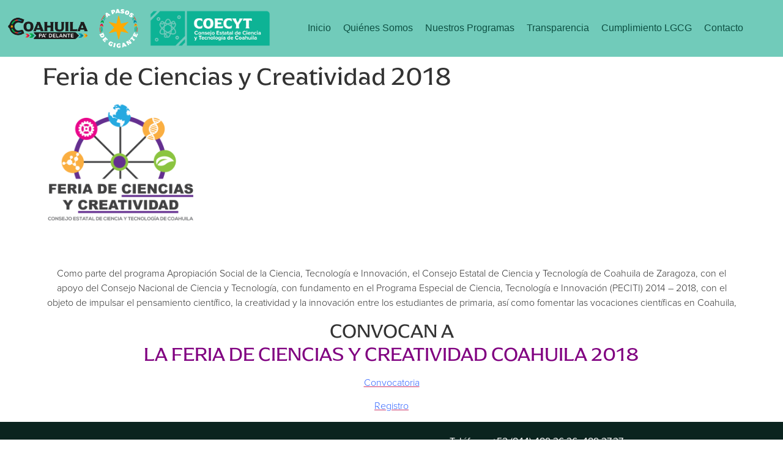

--- FILE ---
content_type: text/html; charset=UTF-8
request_url: https://coecytcoahuila.gob.mx/feria-ciencias-creatividad-2018/
body_size: 10250
content:
<!doctype html>
<html lang="es">
<head>
	<meta charset="UTF-8">
	<meta name="viewport" content="width=device-width, initial-scale=1">
	<link rel="profile" href="https://gmpg.org/xfn/11">
	<title>Feria de Ciencias y Creatividad 2018 &#8211; Consejo Estatal de Ciencia y Tecnología</title>
<meta name='robots' content='max-image-preview:large' />
	<style>img:is([sizes="auto" i], [sizes^="auto," i]) { contain-intrinsic-size: 3000px 1500px }</style>
	<link rel="alternate" type="application/rss+xml" title="Consejo Estatal de Ciencia y Tecnología &raquo; Feed" href="https://coecytcoahuila.gob.mx/feed/" />
<link rel="alternate" type="application/rss+xml" title="Consejo Estatal de Ciencia y Tecnología &raquo; Feed de los comentarios" href="https://coecytcoahuila.gob.mx/comments/feed/" />
<script>
window._wpemojiSettings = {"baseUrl":"https:\/\/s.w.org\/images\/core\/emoji\/16.0.1\/72x72\/","ext":".png","svgUrl":"https:\/\/s.w.org\/images\/core\/emoji\/16.0.1\/svg\/","svgExt":".svg","source":{"concatemoji":"https:\/\/coecytcoahuila.gob.mx\/wp-includes\/js\/wp-emoji-release.min.js?ver=6.8.3"}};
/*! This file is auto-generated */
!function(s,n){var o,i,e;function c(e){try{var t={supportTests:e,timestamp:(new Date).valueOf()};sessionStorage.setItem(o,JSON.stringify(t))}catch(e){}}function p(e,t,n){e.clearRect(0,0,e.canvas.width,e.canvas.height),e.fillText(t,0,0);var t=new Uint32Array(e.getImageData(0,0,e.canvas.width,e.canvas.height).data),a=(e.clearRect(0,0,e.canvas.width,e.canvas.height),e.fillText(n,0,0),new Uint32Array(e.getImageData(0,0,e.canvas.width,e.canvas.height).data));return t.every(function(e,t){return e===a[t]})}function u(e,t){e.clearRect(0,0,e.canvas.width,e.canvas.height),e.fillText(t,0,0);for(var n=e.getImageData(16,16,1,1),a=0;a<n.data.length;a++)if(0!==n.data[a])return!1;return!0}function f(e,t,n,a){switch(t){case"flag":return n(e,"\ud83c\udff3\ufe0f\u200d\u26a7\ufe0f","\ud83c\udff3\ufe0f\u200b\u26a7\ufe0f")?!1:!n(e,"\ud83c\udde8\ud83c\uddf6","\ud83c\udde8\u200b\ud83c\uddf6")&&!n(e,"\ud83c\udff4\udb40\udc67\udb40\udc62\udb40\udc65\udb40\udc6e\udb40\udc67\udb40\udc7f","\ud83c\udff4\u200b\udb40\udc67\u200b\udb40\udc62\u200b\udb40\udc65\u200b\udb40\udc6e\u200b\udb40\udc67\u200b\udb40\udc7f");case"emoji":return!a(e,"\ud83e\udedf")}return!1}function g(e,t,n,a){var r="undefined"!=typeof WorkerGlobalScope&&self instanceof WorkerGlobalScope?new OffscreenCanvas(300,150):s.createElement("canvas"),o=r.getContext("2d",{willReadFrequently:!0}),i=(o.textBaseline="top",o.font="600 32px Arial",{});return e.forEach(function(e){i[e]=t(o,e,n,a)}),i}function t(e){var t=s.createElement("script");t.src=e,t.defer=!0,s.head.appendChild(t)}"undefined"!=typeof Promise&&(o="wpEmojiSettingsSupports",i=["flag","emoji"],n.supports={everything:!0,everythingExceptFlag:!0},e=new Promise(function(e){s.addEventListener("DOMContentLoaded",e,{once:!0})}),new Promise(function(t){var n=function(){try{var e=JSON.parse(sessionStorage.getItem(o));if("object"==typeof e&&"number"==typeof e.timestamp&&(new Date).valueOf()<e.timestamp+604800&&"object"==typeof e.supportTests)return e.supportTests}catch(e){}return null}();if(!n){if("undefined"!=typeof Worker&&"undefined"!=typeof OffscreenCanvas&&"undefined"!=typeof URL&&URL.createObjectURL&&"undefined"!=typeof Blob)try{var e="postMessage("+g.toString()+"("+[JSON.stringify(i),f.toString(),p.toString(),u.toString()].join(",")+"));",a=new Blob([e],{type:"text/javascript"}),r=new Worker(URL.createObjectURL(a),{name:"wpTestEmojiSupports"});return void(r.onmessage=function(e){c(n=e.data),r.terminate(),t(n)})}catch(e){}c(n=g(i,f,p,u))}t(n)}).then(function(e){for(var t in e)n.supports[t]=e[t],n.supports.everything=n.supports.everything&&n.supports[t],"flag"!==t&&(n.supports.everythingExceptFlag=n.supports.everythingExceptFlag&&n.supports[t]);n.supports.everythingExceptFlag=n.supports.everythingExceptFlag&&!n.supports.flag,n.DOMReady=!1,n.readyCallback=function(){n.DOMReady=!0}}).then(function(){return e}).then(function(){var e;n.supports.everything||(n.readyCallback(),(e=n.source||{}).concatemoji?t(e.concatemoji):e.wpemoji&&e.twemoji&&(t(e.twemoji),t(e.wpemoji)))}))}((window,document),window._wpemojiSettings);
</script>
<link rel="stylesheet" type="text/css" href="https://use.typekit.net/eoj6kup.css"><style id='wp-emoji-styles-inline-css'>

	img.wp-smiley, img.emoji {
		display: inline !important;
		border: none !important;
		box-shadow: none !important;
		height: 1em !important;
		width: 1em !important;
		margin: 0 0.07em !important;
		vertical-align: -0.1em !important;
		background: none !important;
		padding: 0 !important;
	}
</style>
<link rel='stylesheet' id='wp-block-library-css' href='https://coecytcoahuila.gob.mx/wp-includes/css/dist/block-library/style.min.css?ver=6.8.3' media='all' />
<style id='global-styles-inline-css'>
:root{--wp--preset--aspect-ratio--square: 1;--wp--preset--aspect-ratio--4-3: 4/3;--wp--preset--aspect-ratio--3-4: 3/4;--wp--preset--aspect-ratio--3-2: 3/2;--wp--preset--aspect-ratio--2-3: 2/3;--wp--preset--aspect-ratio--16-9: 16/9;--wp--preset--aspect-ratio--9-16: 9/16;--wp--preset--color--black: #000000;--wp--preset--color--cyan-bluish-gray: #abb8c3;--wp--preset--color--white: #ffffff;--wp--preset--color--pale-pink: #f78da7;--wp--preset--color--vivid-red: #cf2e2e;--wp--preset--color--luminous-vivid-orange: #ff6900;--wp--preset--color--luminous-vivid-amber: #fcb900;--wp--preset--color--light-green-cyan: #7bdcb5;--wp--preset--color--vivid-green-cyan: #00d084;--wp--preset--color--pale-cyan-blue: #8ed1fc;--wp--preset--color--vivid-cyan-blue: #0693e3;--wp--preset--color--vivid-purple: #9b51e0;--wp--preset--gradient--vivid-cyan-blue-to-vivid-purple: linear-gradient(135deg,rgba(6,147,227,1) 0%,rgb(155,81,224) 100%);--wp--preset--gradient--light-green-cyan-to-vivid-green-cyan: linear-gradient(135deg,rgb(122,220,180) 0%,rgb(0,208,130) 100%);--wp--preset--gradient--luminous-vivid-amber-to-luminous-vivid-orange: linear-gradient(135deg,rgba(252,185,0,1) 0%,rgba(255,105,0,1) 100%);--wp--preset--gradient--luminous-vivid-orange-to-vivid-red: linear-gradient(135deg,rgba(255,105,0,1) 0%,rgb(207,46,46) 100%);--wp--preset--gradient--very-light-gray-to-cyan-bluish-gray: linear-gradient(135deg,rgb(238,238,238) 0%,rgb(169,184,195) 100%);--wp--preset--gradient--cool-to-warm-spectrum: linear-gradient(135deg,rgb(74,234,220) 0%,rgb(151,120,209) 20%,rgb(207,42,186) 40%,rgb(238,44,130) 60%,rgb(251,105,98) 80%,rgb(254,248,76) 100%);--wp--preset--gradient--blush-light-purple: linear-gradient(135deg,rgb(255,206,236) 0%,rgb(152,150,240) 100%);--wp--preset--gradient--blush-bordeaux: linear-gradient(135deg,rgb(254,205,165) 0%,rgb(254,45,45) 50%,rgb(107,0,62) 100%);--wp--preset--gradient--luminous-dusk: linear-gradient(135deg,rgb(255,203,112) 0%,rgb(199,81,192) 50%,rgb(65,88,208) 100%);--wp--preset--gradient--pale-ocean: linear-gradient(135deg,rgb(255,245,203) 0%,rgb(182,227,212) 50%,rgb(51,167,181) 100%);--wp--preset--gradient--electric-grass: linear-gradient(135deg,rgb(202,248,128) 0%,rgb(113,206,126) 100%);--wp--preset--gradient--midnight: linear-gradient(135deg,rgb(2,3,129) 0%,rgb(40,116,252) 100%);--wp--preset--font-size--small: 13px;--wp--preset--font-size--medium: 20px;--wp--preset--font-size--large: 36px;--wp--preset--font-size--x-large: 42px;--wp--preset--spacing--20: 0.44rem;--wp--preset--spacing--30: 0.67rem;--wp--preset--spacing--40: 1rem;--wp--preset--spacing--50: 1.5rem;--wp--preset--spacing--60: 2.25rem;--wp--preset--spacing--70: 3.38rem;--wp--preset--spacing--80: 5.06rem;--wp--preset--shadow--natural: 6px 6px 9px rgba(0, 0, 0, 0.2);--wp--preset--shadow--deep: 12px 12px 50px rgba(0, 0, 0, 0.4);--wp--preset--shadow--sharp: 6px 6px 0px rgba(0, 0, 0, 0.2);--wp--preset--shadow--outlined: 6px 6px 0px -3px rgba(255, 255, 255, 1), 6px 6px rgba(0, 0, 0, 1);--wp--preset--shadow--crisp: 6px 6px 0px rgba(0, 0, 0, 1);}:root { --wp--style--global--content-size: 800px;--wp--style--global--wide-size: 1200px; }:where(body) { margin: 0; }.wp-site-blocks > .alignleft { float: left; margin-right: 2em; }.wp-site-blocks > .alignright { float: right; margin-left: 2em; }.wp-site-blocks > .aligncenter { justify-content: center; margin-left: auto; margin-right: auto; }:where(.wp-site-blocks) > * { margin-block-start: 24px; margin-block-end: 0; }:where(.wp-site-blocks) > :first-child { margin-block-start: 0; }:where(.wp-site-blocks) > :last-child { margin-block-end: 0; }:root { --wp--style--block-gap: 24px; }:root :where(.is-layout-flow) > :first-child{margin-block-start: 0;}:root :where(.is-layout-flow) > :last-child{margin-block-end: 0;}:root :where(.is-layout-flow) > *{margin-block-start: 24px;margin-block-end: 0;}:root :where(.is-layout-constrained) > :first-child{margin-block-start: 0;}:root :where(.is-layout-constrained) > :last-child{margin-block-end: 0;}:root :where(.is-layout-constrained) > *{margin-block-start: 24px;margin-block-end: 0;}:root :where(.is-layout-flex){gap: 24px;}:root :where(.is-layout-grid){gap: 24px;}.is-layout-flow > .alignleft{float: left;margin-inline-start: 0;margin-inline-end: 2em;}.is-layout-flow > .alignright{float: right;margin-inline-start: 2em;margin-inline-end: 0;}.is-layout-flow > .aligncenter{margin-left: auto !important;margin-right: auto !important;}.is-layout-constrained > .alignleft{float: left;margin-inline-start: 0;margin-inline-end: 2em;}.is-layout-constrained > .alignright{float: right;margin-inline-start: 2em;margin-inline-end: 0;}.is-layout-constrained > .aligncenter{margin-left: auto !important;margin-right: auto !important;}.is-layout-constrained > :where(:not(.alignleft):not(.alignright):not(.alignfull)){max-width: var(--wp--style--global--content-size);margin-left: auto !important;margin-right: auto !important;}.is-layout-constrained > .alignwide{max-width: var(--wp--style--global--wide-size);}body .is-layout-flex{display: flex;}.is-layout-flex{flex-wrap: wrap;align-items: center;}.is-layout-flex > :is(*, div){margin: 0;}body .is-layout-grid{display: grid;}.is-layout-grid > :is(*, div){margin: 0;}body{padding-top: 0px;padding-right: 0px;padding-bottom: 0px;padding-left: 0px;}a:where(:not(.wp-element-button)){text-decoration: underline;}:root :where(.wp-element-button, .wp-block-button__link){background-color: #32373c;border-width: 0;color: #fff;font-family: inherit;font-size: inherit;line-height: inherit;padding: calc(0.667em + 2px) calc(1.333em + 2px);text-decoration: none;}.has-black-color{color: var(--wp--preset--color--black) !important;}.has-cyan-bluish-gray-color{color: var(--wp--preset--color--cyan-bluish-gray) !important;}.has-white-color{color: var(--wp--preset--color--white) !important;}.has-pale-pink-color{color: var(--wp--preset--color--pale-pink) !important;}.has-vivid-red-color{color: var(--wp--preset--color--vivid-red) !important;}.has-luminous-vivid-orange-color{color: var(--wp--preset--color--luminous-vivid-orange) !important;}.has-luminous-vivid-amber-color{color: var(--wp--preset--color--luminous-vivid-amber) !important;}.has-light-green-cyan-color{color: var(--wp--preset--color--light-green-cyan) !important;}.has-vivid-green-cyan-color{color: var(--wp--preset--color--vivid-green-cyan) !important;}.has-pale-cyan-blue-color{color: var(--wp--preset--color--pale-cyan-blue) !important;}.has-vivid-cyan-blue-color{color: var(--wp--preset--color--vivid-cyan-blue) !important;}.has-vivid-purple-color{color: var(--wp--preset--color--vivid-purple) !important;}.has-black-background-color{background-color: var(--wp--preset--color--black) !important;}.has-cyan-bluish-gray-background-color{background-color: var(--wp--preset--color--cyan-bluish-gray) !important;}.has-white-background-color{background-color: var(--wp--preset--color--white) !important;}.has-pale-pink-background-color{background-color: var(--wp--preset--color--pale-pink) !important;}.has-vivid-red-background-color{background-color: var(--wp--preset--color--vivid-red) !important;}.has-luminous-vivid-orange-background-color{background-color: var(--wp--preset--color--luminous-vivid-orange) !important;}.has-luminous-vivid-amber-background-color{background-color: var(--wp--preset--color--luminous-vivid-amber) !important;}.has-light-green-cyan-background-color{background-color: var(--wp--preset--color--light-green-cyan) !important;}.has-vivid-green-cyan-background-color{background-color: var(--wp--preset--color--vivid-green-cyan) !important;}.has-pale-cyan-blue-background-color{background-color: var(--wp--preset--color--pale-cyan-blue) !important;}.has-vivid-cyan-blue-background-color{background-color: var(--wp--preset--color--vivid-cyan-blue) !important;}.has-vivid-purple-background-color{background-color: var(--wp--preset--color--vivid-purple) !important;}.has-black-border-color{border-color: var(--wp--preset--color--black) !important;}.has-cyan-bluish-gray-border-color{border-color: var(--wp--preset--color--cyan-bluish-gray) !important;}.has-white-border-color{border-color: var(--wp--preset--color--white) !important;}.has-pale-pink-border-color{border-color: var(--wp--preset--color--pale-pink) !important;}.has-vivid-red-border-color{border-color: var(--wp--preset--color--vivid-red) !important;}.has-luminous-vivid-orange-border-color{border-color: var(--wp--preset--color--luminous-vivid-orange) !important;}.has-luminous-vivid-amber-border-color{border-color: var(--wp--preset--color--luminous-vivid-amber) !important;}.has-light-green-cyan-border-color{border-color: var(--wp--preset--color--light-green-cyan) !important;}.has-vivid-green-cyan-border-color{border-color: var(--wp--preset--color--vivid-green-cyan) !important;}.has-pale-cyan-blue-border-color{border-color: var(--wp--preset--color--pale-cyan-blue) !important;}.has-vivid-cyan-blue-border-color{border-color: var(--wp--preset--color--vivid-cyan-blue) !important;}.has-vivid-purple-border-color{border-color: var(--wp--preset--color--vivid-purple) !important;}.has-vivid-cyan-blue-to-vivid-purple-gradient-background{background: var(--wp--preset--gradient--vivid-cyan-blue-to-vivid-purple) !important;}.has-light-green-cyan-to-vivid-green-cyan-gradient-background{background: var(--wp--preset--gradient--light-green-cyan-to-vivid-green-cyan) !important;}.has-luminous-vivid-amber-to-luminous-vivid-orange-gradient-background{background: var(--wp--preset--gradient--luminous-vivid-amber-to-luminous-vivid-orange) !important;}.has-luminous-vivid-orange-to-vivid-red-gradient-background{background: var(--wp--preset--gradient--luminous-vivid-orange-to-vivid-red) !important;}.has-very-light-gray-to-cyan-bluish-gray-gradient-background{background: var(--wp--preset--gradient--very-light-gray-to-cyan-bluish-gray) !important;}.has-cool-to-warm-spectrum-gradient-background{background: var(--wp--preset--gradient--cool-to-warm-spectrum) !important;}.has-blush-light-purple-gradient-background{background: var(--wp--preset--gradient--blush-light-purple) !important;}.has-blush-bordeaux-gradient-background{background: var(--wp--preset--gradient--blush-bordeaux) !important;}.has-luminous-dusk-gradient-background{background: var(--wp--preset--gradient--luminous-dusk) !important;}.has-pale-ocean-gradient-background{background: var(--wp--preset--gradient--pale-ocean) !important;}.has-electric-grass-gradient-background{background: var(--wp--preset--gradient--electric-grass) !important;}.has-midnight-gradient-background{background: var(--wp--preset--gradient--midnight) !important;}.has-small-font-size{font-size: var(--wp--preset--font-size--small) !important;}.has-medium-font-size{font-size: var(--wp--preset--font-size--medium) !important;}.has-large-font-size{font-size: var(--wp--preset--font-size--large) !important;}.has-x-large-font-size{font-size: var(--wp--preset--font-size--x-large) !important;}
:root :where(.wp-block-pullquote){font-size: 1.5em;line-height: 1.6;}
</style>
<link rel='stylesheet' id='hello-elementor-css' href='https://coecytcoahuila.gob.mx/wp-content/themes/hello-elementor/assets/css/reset.css?ver=3.4.4' media='all' />
<link rel='stylesheet' id='hello-elementor-theme-style-css' href='https://coecytcoahuila.gob.mx/wp-content/themes/hello-elementor/assets/css/theme.css?ver=3.4.4' media='all' />
<link rel='stylesheet' id='hello-elementor-header-footer-css' href='https://coecytcoahuila.gob.mx/wp-content/themes/hello-elementor/assets/css/header-footer.css?ver=3.4.4' media='all' />
<link rel='stylesheet' id='elementor-frontend-css' href='https://coecytcoahuila.gob.mx/wp-content/plugins/elementor/assets/css/frontend.min.css?ver=3.30.2' media='all' />
<link rel='stylesheet' id='elementor-post-9241-css' href='https://coecytcoahuila.gob.mx/wp-content/uploads/elementor/css/post-9241.css?ver=1752510122' media='all' />
<link rel='stylesheet' id='widget-image-css' href='https://coecytcoahuila.gob.mx/wp-content/plugins/elementor/assets/css/widget-image.min.css?ver=3.30.2' media='all' />
<link rel='stylesheet' id='widget-nav-menu-css' href='https://coecytcoahuila.gob.mx/wp-content/plugins/elementor-pro/assets/css/widget-nav-menu.min.css?ver=3.30.0' media='all' />
<link rel='stylesheet' id='widget-spacer-css' href='https://coecytcoahuila.gob.mx/wp-content/plugins/elementor/assets/css/widget-spacer.min.css?ver=3.30.2' media='all' />
<link rel='stylesheet' id='widget-heading-css' href='https://coecytcoahuila.gob.mx/wp-content/plugins/elementor/assets/css/widget-heading.min.css?ver=3.30.2' media='all' />
<link rel='stylesheet' id='widget-icon-list-css' href='https://coecytcoahuila.gob.mx/wp-content/plugins/elementor/assets/css/widget-icon-list.min.css?ver=3.30.2' media='all' />
<link rel='stylesheet' id='elementor-post-9245-css' href='https://coecytcoahuila.gob.mx/wp-content/uploads/elementor/css/post-9245.css?ver=1752510122' media='all' />
<link rel='stylesheet' id='elementor-post-9258-css' href='https://coecytcoahuila.gob.mx/wp-content/uploads/elementor/css/post-9258.css?ver=1752510122' media='all' />
<script src="https://coecytcoahuila.gob.mx/wp-includes/js/jquery/jquery.min.js?ver=3.7.1" id="jquery-core-js"></script>
<script src="https://coecytcoahuila.gob.mx/wp-includes/js/jquery/jquery-migrate.min.js?ver=3.4.1" id="jquery-migrate-js"></script>
<link rel="https://api.w.org/" href="https://coecytcoahuila.gob.mx/wp-json/" /><link rel="alternate" title="JSON" type="application/json" href="https://coecytcoahuila.gob.mx/wp-json/wp/v2/posts/5827" /><link rel="EditURI" type="application/rsd+xml" title="RSD" href="https://coecytcoahuila.gob.mx/xmlrpc.php?rsd" />
<meta name="generator" content="WordPress 6.8.3" />
<link rel="canonical" href="https://coecytcoahuila.gob.mx/feria-ciencias-creatividad-2018/" />
<link rel='shortlink' href='https://coecytcoahuila.gob.mx/?p=5827' />
<link rel="alternate" title="oEmbed (JSON)" type="application/json+oembed" href="https://coecytcoahuila.gob.mx/wp-json/oembed/1.0/embed?url=https%3A%2F%2Fcoecytcoahuila.gob.mx%2Fferia-ciencias-creatividad-2018%2F" />
<link rel="alternate" title="oEmbed (XML)" type="text/xml+oembed" href="https://coecytcoahuila.gob.mx/wp-json/oembed/1.0/embed?url=https%3A%2F%2Fcoecytcoahuila.gob.mx%2Fferia-ciencias-creatividad-2018%2F&#038;format=xml" />
<meta name="generator" content="Elementor 3.30.2; features: e_font_icon_svg, additional_custom_breakpoints; settings: css_print_method-external, google_font-disabled, font_display-swap">
			<style>
				.e-con.e-parent:nth-of-type(n+4):not(.e-lazyloaded):not(.e-no-lazyload),
				.e-con.e-parent:nth-of-type(n+4):not(.e-lazyloaded):not(.e-no-lazyload) * {
					background-image: none !important;
				}
				@media screen and (max-height: 1024px) {
					.e-con.e-parent:nth-of-type(n+3):not(.e-lazyloaded):not(.e-no-lazyload),
					.e-con.e-parent:nth-of-type(n+3):not(.e-lazyloaded):not(.e-no-lazyload) * {
						background-image: none !important;
					}
				}
				@media screen and (max-height: 640px) {
					.e-con.e-parent:nth-of-type(n+2):not(.e-lazyloaded):not(.e-no-lazyload),
					.e-con.e-parent:nth-of-type(n+2):not(.e-lazyloaded):not(.e-no-lazyload) * {
						background-image: none !important;
					}
				}
			</style>
			<link rel="icon" href="https://coecytcoahuila.gob.mx/wp-content/uploads/2024/05/cropped-LOGO_COECYT-32x32.png" sizes="32x32" />
<link rel="icon" href="https://coecytcoahuila.gob.mx/wp-content/uploads/2024/05/cropped-LOGO_COECYT-192x192.png" sizes="192x192" />
<link rel="apple-touch-icon" href="https://coecytcoahuila.gob.mx/wp-content/uploads/2024/05/cropped-LOGO_COECYT-180x180.png" />
<meta name="msapplication-TileImage" content="https://coecytcoahuila.gob.mx/wp-content/uploads/2024/05/cropped-LOGO_COECYT-270x270.png" />
</head>
<body class="wp-singular post-template-default single single-post postid-5827 single-format-standard wp-embed-responsive wp-theme-hello-elementor hello-elementor-default elementor-default elementor-kit-9241">


<a class="skip-link screen-reader-text" href="#content">Ir al contenido</a>

		<div data-elementor-type="header" data-elementor-id="9245" class="elementor elementor-9245 elementor-location-header" data-elementor-post-type="elementor_library">
			<div class="elementor-element elementor-element-bd5dc7b e-grid e-con-full e-con e-parent" data-id="bd5dc7b" data-element_type="container" data-settings="{&quot;background_background&quot;:&quot;classic&quot;}">
		<div class="elementor-element elementor-element-a91c155 e-grid e-con-boxed e-con e-child" data-id="a91c155" data-element_type="container">
					<div class="e-con-inner">
				<div class="elementor-element elementor-element-6aaeaf8 elementor-widget elementor-widget-image" data-id="6aaeaf8" data-element_type="widget" data-widget_type="image.default">
				<div class="elementor-widget-container">
															<img width="229" height="72" src="https://coecytcoahuila.gob.mx/wp-content/uploads/2024/09/bg-sprite.png" class="attachment-large size-large wp-image-9638" alt="" />															</div>
				</div>
				<div class="elementor-element elementor-element-fd13839 elementor-widget elementor-widget-image" data-id="fd13839" data-element_type="widget" data-widget_type="image.default">
				<div class="elementor-widget-container">
															<img fetchpriority="high" width="800" height="838" src="https://coecytcoahuila.gob.mx/wp-content/uploads/2024/09/APasosDeGigante_Blanco-978x1024-1.png" class="attachment-large size-large wp-image-9639" alt="" srcset="https://coecytcoahuila.gob.mx/wp-content/uploads/2024/09/APasosDeGigante_Blanco-978x1024-1.png 978w, https://coecytcoahuila.gob.mx/wp-content/uploads/2024/09/APasosDeGigante_Blanco-978x1024-1-287x300.png 287w, https://coecytcoahuila.gob.mx/wp-content/uploads/2024/09/APasosDeGigante_Blanco-978x1024-1-768x804.png 768w" sizes="(max-width: 800px) 100vw, 800px" />															</div>
				</div>
				<div class="elementor-element elementor-element-08bf0eb elementor-widget elementor-widget-image" data-id="08bf0eb" data-element_type="widget" data-widget_type="image.default">
				<div class="elementor-widget-container">
																<a href="https://coecytcoahuila.gob.mx">
							<img width="800" height="263" src="https://coecytcoahuila.gob.mx/wp-content/uploads/2024/05/LOGO_COECYT-1024x337.png" class="attachment-large size-large wp-image-9197" alt="" srcset="https://coecytcoahuila.gob.mx/wp-content/uploads/2024/05/LOGO_COECYT-1024x337.png 1024w, https://coecytcoahuila.gob.mx/wp-content/uploads/2024/05/LOGO_COECYT-300x99.png 300w, https://coecytcoahuila.gob.mx/wp-content/uploads/2024/05/LOGO_COECYT-768x253.png 768w, https://coecytcoahuila.gob.mx/wp-content/uploads/2024/05/LOGO_COECYT-1536x506.png 1536w, https://coecytcoahuila.gob.mx/wp-content/uploads/2024/05/LOGO_COECYT-2048x675.png 2048w" sizes="(max-width: 800px) 100vw, 800px" />								</a>
															</div>
				</div>
					</div>
				</div>
				<div class="elementor-element elementor-element-0402a3c elementor-nav-menu__align-center elementor-nav-menu--dropdown-mobile elementor-nav-menu--stretch elementor-nav-menu__text-align-aside elementor-nav-menu--toggle elementor-nav-menu--burger elementor-widget elementor-widget-nav-menu" data-id="0402a3c" data-element_type="widget" data-settings="{&quot;full_width&quot;:&quot;stretch&quot;,&quot;layout&quot;:&quot;horizontal&quot;,&quot;submenu_icon&quot;:{&quot;value&quot;:&quot;&lt;svg class=\&quot;e-font-icon-svg e-fas-caret-down\&quot; viewBox=\&quot;0 0 320 512\&quot; xmlns=\&quot;http:\/\/www.w3.org\/2000\/svg\&quot;&gt;&lt;path d=\&quot;M31.3 192h257.3c17.8 0 26.7 21.5 14.1 34.1L174.1 354.8c-7.8 7.8-20.5 7.8-28.3 0L17.2 226.1C4.6 213.5 13.5 192 31.3 192z\&quot;&gt;&lt;\/path&gt;&lt;\/svg&gt;&quot;,&quot;library&quot;:&quot;fa-solid&quot;},&quot;toggle&quot;:&quot;burger&quot;}" data-widget_type="nav-menu.default">
				<div class="elementor-widget-container">
								<nav aria-label="Menú" class="elementor-nav-menu--main elementor-nav-menu__container elementor-nav-menu--layout-horizontal e--pointer-underline e--animation-fade">
				<ul id="menu-1-0402a3c" class="elementor-nav-menu"><li class="menu-item menu-item-type-post_type menu-item-object-page menu-item-home menu-item-9322"><a href="https://coecytcoahuila.gob.mx/" class="elementor-item">Inicio</a></li>
<li class="menu-item menu-item-type-post_type menu-item-object-page menu-item-9323"><a href="https://coecytcoahuila.gob.mx/quienes-somos-2/" class="elementor-item">Quiénes Somos</a></li>
<li class="menu-item menu-item-type-post_type menu-item-object-page menu-item-9340"><a href="https://coecytcoahuila.gob.mx/nuestros-programas/" class="elementor-item">Nuestros Programas</a></li>
<li class="menu-item menu-item-type-post_type menu-item-object-page menu-item-9392"><a href="https://coecytcoahuila.gob.mx/transparencia-2/" class="elementor-item">Transparencia</a></li>
<li class="menu-item menu-item-type-post_type menu-item-object-page menu-item-9391"><a href="https://coecytcoahuila.gob.mx/cumplimiento-lgcg/" class="elementor-item">Cumplimiento LGCG</a></li>
<li class="menu-item menu-item-type-post_type menu-item-object-page menu-item-9390"><a href="https://coecytcoahuila.gob.mx/contacto-2/" class="elementor-item">Contacto</a></li>
</ul>			</nav>
					<div class="elementor-menu-toggle" role="button" tabindex="0" aria-label="Alternar menú" aria-expanded="false">
			<svg aria-hidden="true" role="presentation" class="elementor-menu-toggle__icon--open e-font-icon-svg e-eicon-menu-bar" viewBox="0 0 1000 1000" xmlns="http://www.w3.org/2000/svg"><path d="M104 333H896C929 333 958 304 958 271S929 208 896 208H104C71 208 42 237 42 271S71 333 104 333ZM104 583H896C929 583 958 554 958 521S929 458 896 458H104C71 458 42 487 42 521S71 583 104 583ZM104 833H896C929 833 958 804 958 771S929 708 896 708H104C71 708 42 737 42 771S71 833 104 833Z"></path></svg><svg aria-hidden="true" role="presentation" class="elementor-menu-toggle__icon--close e-font-icon-svg e-eicon-close" viewBox="0 0 1000 1000" xmlns="http://www.w3.org/2000/svg"><path d="M742 167L500 408 258 167C246 154 233 150 217 150 196 150 179 158 167 167 154 179 150 196 150 212 150 229 154 242 171 254L408 500 167 742C138 771 138 800 167 829 196 858 225 858 254 829L496 587 738 829C750 842 767 846 783 846 800 846 817 842 829 829 842 817 846 804 846 783 846 767 842 750 829 737L588 500 833 258C863 229 863 200 833 171 804 137 775 137 742 167Z"></path></svg>		</div>
					<nav class="elementor-nav-menu--dropdown elementor-nav-menu__container" aria-hidden="true">
				<ul id="menu-2-0402a3c" class="elementor-nav-menu"><li class="menu-item menu-item-type-post_type menu-item-object-page menu-item-home menu-item-9322"><a href="https://coecytcoahuila.gob.mx/" class="elementor-item" tabindex="-1">Inicio</a></li>
<li class="menu-item menu-item-type-post_type menu-item-object-page menu-item-9323"><a href="https://coecytcoahuila.gob.mx/quienes-somos-2/" class="elementor-item" tabindex="-1">Quiénes Somos</a></li>
<li class="menu-item menu-item-type-post_type menu-item-object-page menu-item-9340"><a href="https://coecytcoahuila.gob.mx/nuestros-programas/" class="elementor-item" tabindex="-1">Nuestros Programas</a></li>
<li class="menu-item menu-item-type-post_type menu-item-object-page menu-item-9392"><a href="https://coecytcoahuila.gob.mx/transparencia-2/" class="elementor-item" tabindex="-1">Transparencia</a></li>
<li class="menu-item menu-item-type-post_type menu-item-object-page menu-item-9391"><a href="https://coecytcoahuila.gob.mx/cumplimiento-lgcg/" class="elementor-item" tabindex="-1">Cumplimiento LGCG</a></li>
<li class="menu-item menu-item-type-post_type menu-item-object-page menu-item-9390"><a href="https://coecytcoahuila.gob.mx/contacto-2/" class="elementor-item" tabindex="-1">Contacto</a></li>
</ul>			</nav>
						</div>
				</div>
				</div>
				</div>
		
<main id="content" class="site-main post-5827 post type-post status-publish format-standard hentry category-nuestros-programas">

			<div class="page-header">
			<h1 class="entry-title">Feria de Ciencias y Creatividad 2018</h1>		</div>
	
	<div class="page-content">
		<p style="text-align: center;"><img loading="lazy" decoding="async" class="aligncenter wp-image-5826" src="http://coecytcoahuila.gob.mx/wp-content/uploads/2018/03/LOGO_FEC.png" alt="" width="254" height="271" srcset="https://coecytcoahuila.gob.mx/wp-content/uploads/2018/03/LOGO_FEC.png 2550w, https://coecytcoahuila.gob.mx/wp-content/uploads/2018/03/LOGO_FEC-281x300.png 281w, https://coecytcoahuila.gob.mx/wp-content/uploads/2018/03/LOGO_FEC-768x821.png 768w, https://coecytcoahuila.gob.mx/wp-content/uploads/2018/03/LOGO_FEC-958x1024.png 958w" sizes="(max-width: 254px) 100vw, 254px" />Como parte del programa Apropiación Social de la Ciencia, Tecnología e Innovación, el Consejo Estatal de Ciencia y Tecnología de Coahuila de Zaragoza, con el apoyo del Consejo Nacional de Ciencia y Tecnología, con fundamento en el Programa Especial de Ciencia, Tecnología e Innovación (PECITI) 2014 &#8211; 2018, con el objeto de impulsar el pensamiento científico, la creatividad y la innovación entre los estudiantes de primaria, así como fomentar las vocaciones científicas en Coahuila,</p>
<h2 style="text-align: center;">CONVOCAN A<br />
<span style="color: #800080;">LA FERIA DE CIENCIAS Y CREATIVIDAD COAHUILA 2018</span></h2>
<p style="text-align: center;"><a href="http://coecytcoahuila.gob.mx/wp-content/uploads/2018/03/Feria-de-ciencias-y-creatividad.-V6.-21feb.pdf"><span style="color: #3366ff;">Convocatoria</span></a></p>
<p style="text-align: center;"><a href="https://docs.google.com/forms/d/e/1FAIpQLSdY9GMu0NJCM85XQhE6mgGPcXVNHtqAcwHB7RpMl_1DgomgOA/viewform"><span style="color: #3366ff;">Registro</span></a></p>

		
			</div>

	
</main>

			<div data-elementor-type="footer" data-elementor-id="9258" class="elementor elementor-9258 elementor-location-footer" data-elementor-post-type="elementor_library">
			<div class="elementor-element elementor-element-53211de e-grid e-con-boxed e-con e-parent" data-id="53211de" data-element_type="container" data-settings="{&quot;background_background&quot;:&quot;classic&quot;}">
					<div class="e-con-inner">
				<div class="elementor-element elementor-element-362c0ad elementor-widget elementor-widget-spacer" data-id="362c0ad" data-element_type="widget" data-widget_type="spacer.default">
				<div class="elementor-widget-container">
							<div class="elementor-spacer">
			<div class="elementor-spacer-inner"></div>
		</div>
						</div>
				</div>
				<div class="elementor-element elementor-element-a8ae062 elementor-widget elementor-widget-image" data-id="a8ae062" data-element_type="widget" data-widget_type="image.default">
				<div class="elementor-widget-container">
															<img width="800" height="838" src="https://coecytcoahuila.gob.mx/wp-content/uploads/2024/06/C_Blanco-978x1024-1.png" class="attachment-large size-large wp-image-9642" alt="" srcset="https://coecytcoahuila.gob.mx/wp-content/uploads/2024/06/C_Blanco-978x1024-1.png 978w, https://coecytcoahuila.gob.mx/wp-content/uploads/2024/06/C_Blanco-978x1024-1-287x300.png 287w, https://coecytcoahuila.gob.mx/wp-content/uploads/2024/06/C_Blanco-978x1024-1-768x804.png 768w" sizes="(max-width: 800px) 100vw, 800px" />															</div>
				</div>
				<div class="elementor-element elementor-element-5c5ce77 elementor-widget elementor-widget-spacer" data-id="5c5ce77" data-element_type="widget" data-widget_type="spacer.default">
				<div class="elementor-widget-container">
							<div class="elementor-spacer">
			<div class="elementor-spacer-inner"></div>
		</div>
						</div>
				</div>
				<div class="elementor-element elementor-element-798dcf5 elementor-widget elementor-widget-text-editor" data-id="798dcf5" data-element_type="widget" data-widget_type="text-editor.default">
				<div class="elementor-widget-container">
									<p>Calle Eje 4 # 227,<br />Colonia Parque Centro Metropolitano,<br />C.P. 25022<br />Saltillo, Coahuila. México.</p>								</div>
				</div>
		<div class="elementor-element elementor-element-d2f3754 e-con-full e-flex e-con e-child" data-id="d2f3754" data-element_type="container">
				<div class="elementor-element elementor-element-485d235 elementor-widget elementor-widget-text-editor" data-id="485d235" data-element_type="widget" data-widget_type="text-editor.default">
				<div class="elementor-widget-container">
									<p>Teléfono: +52 (844) 489.36.36, 489.37.37</p>								</div>
				</div>
				<div class="elementor-element elementor-element-cfff213 elementor-widget elementor-widget-heading" data-id="cfff213" data-element_type="widget" data-widget_type="heading.default">
				<div class="elementor-widget-container">
					<h2 class="elementor-heading-title elementor-size-default">Ligas de interés</h2>				</div>
				</div>
		<div class="elementor-element elementor-element-6b612c2 e-con-full e-grid e-con e-child" data-id="6b612c2" data-element_type="container">
				<div class="elementor-element elementor-element-22640b2 elementor-icon-list--layout-traditional elementor-list-item-link-full_width elementor-widget elementor-widget-icon-list" data-id="22640b2" data-element_type="widget" data-widget_type="icon-list.default">
				<div class="elementor-widget-container">
							<ul class="elementor-icon-list-items">
							<li class="elementor-icon-list-item">
											<a href="https://coahuila.gob.mx/">

												<span class="elementor-icon-list-icon">
							<svg aria-hidden="true" class="e-font-icon-svg e-fas-chevron-circle-right" viewBox="0 0 512 512" xmlns="http://www.w3.org/2000/svg"><path d="M256 8c137 0 248 111 248 248S393 504 256 504 8 393 8 256 119 8 256 8zm113.9 231L234.4 103.5c-9.4-9.4-24.6-9.4-33.9 0l-17 17c-9.4 9.4-9.4 24.6 0 33.9L285.1 256 183.5 357.6c-9.4 9.4-9.4 24.6 0 33.9l17 17c9.4 9.4 24.6 9.4 33.9 0L369.9 273c9.4-9.4 9.4-24.6 0-34z"></path></svg>						</span>
										<span class="elementor-icon-list-text">Coahuila.gob.mx</span>
											</a>
									</li>
								<li class="elementor-icon-list-item">
											<a href="https://saltillo.gob.mx/">

												<span class="elementor-icon-list-icon">
							<svg aria-hidden="true" class="e-font-icon-svg e-fas-chevron-circle-right" viewBox="0 0 512 512" xmlns="http://www.w3.org/2000/svg"><path d="M256 8c137 0 248 111 248 248S393 504 256 504 8 393 8 256 119 8 256 8zm113.9 231L234.4 103.5c-9.4-9.4-24.6-9.4-33.9 0l-17 17c-9.4 9.4-9.4 24.6 0 33.9L285.1 256 183.5 357.6c-9.4 9.4-9.4 24.6 0 33.9l17 17c9.4 9.4 24.6 9.4 33.9 0L369.9 273c9.4-9.4 9.4-24.6 0-34z"></path></svg>						</span>
										<span class="elementor-icon-list-text">Saltillo.gob.mx</span>
											</a>
									</li>
						</ul>
						</div>
				</div>
				<div class="elementor-element elementor-element-7b65104 elementor-icon-list--layout-traditional elementor-list-item-link-full_width elementor-widget elementor-widget-icon-list" data-id="7b65104" data-element_type="widget" data-widget_type="icon-list.default">
				<div class="elementor-widget-container">
							<ul class="elementor-icon-list-items">
							<li class="elementor-icon-list-item">
											<a href="https://rednacecyt.org/">

												<span class="elementor-icon-list-icon">
							<svg aria-hidden="true" class="e-font-icon-svg e-fas-chevron-circle-right" viewBox="0 0 512 512" xmlns="http://www.w3.org/2000/svg"><path d="M256 8c137 0 248 111 248 248S393 504 256 504 8 393 8 256 119 8 256 8zm113.9 231L234.4 103.5c-9.4-9.4-24.6-9.4-33.9 0l-17 17c-9.4 9.4-9.4 24.6 0 33.9L285.1 256 183.5 357.6c-9.4 9.4-9.4 24.6 0 33.9l17 17c9.4 9.4 24.6 9.4 33.9 0L369.9 273c9.4-9.4 9.4-24.6 0-34z"></path></svg>						</span>
										<span class="elementor-icon-list-text">Rednacecyt.org</span>
											</a>
									</li>
								<li class="elementor-icon-list-item">
											<a href="https://interfazcoecyt.com.mx/">

												<span class="elementor-icon-list-icon">
							<svg aria-hidden="true" class="e-font-icon-svg e-fas-chevron-circle-right" viewBox="0 0 512 512" xmlns="http://www.w3.org/2000/svg"><path d="M256 8c137 0 248 111 248 248S393 504 256 504 8 393 8 256 119 8 256 8zm113.9 231L234.4 103.5c-9.4-9.4-24.6-9.4-33.9 0l-17 17c-9.4 9.4-9.4 24.6 0 33.9L285.1 256 183.5 357.6c-9.4 9.4-9.4 24.6 0 33.9l17 17c9.4 9.4 24.6 9.4 33.9 0L369.9 273c9.4-9.4 9.4-24.6 0-34z"></path></svg>						</span>
										<span class="elementor-icon-list-text">Interfazcoecyt.com.mx</span>
											</a>
									</li>
						</ul>
						</div>
				</div>
				</div>
				</div>
					</div>
				</div>
				</div>
		
<script type="speculationrules">
{"prefetch":[{"source":"document","where":{"and":[{"href_matches":"\/*"},{"not":{"href_matches":["\/wp-*.php","\/wp-admin\/*","\/wp-content\/uploads\/*","\/wp-content\/*","\/wp-content\/plugins\/*","\/wp-content\/themes\/hello-elementor\/*","\/*\\?(.+)"]}},{"not":{"selector_matches":"a[rel~=\"nofollow\"]"}},{"not":{"selector_matches":".no-prefetch, .no-prefetch a"}}]},"eagerness":"conservative"}]}
</script>
			<script>
				const lazyloadRunObserver = () => {
					const lazyloadBackgrounds = document.querySelectorAll( `.e-con.e-parent:not(.e-lazyloaded)` );
					const lazyloadBackgroundObserver = new IntersectionObserver( ( entries ) => {
						entries.forEach( ( entry ) => {
							if ( entry.isIntersecting ) {
								let lazyloadBackground = entry.target;
								if( lazyloadBackground ) {
									lazyloadBackground.classList.add( 'e-lazyloaded' );
								}
								lazyloadBackgroundObserver.unobserve( entry.target );
							}
						});
					}, { rootMargin: '200px 0px 200px 0px' } );
					lazyloadBackgrounds.forEach( ( lazyloadBackground ) => {
						lazyloadBackgroundObserver.observe( lazyloadBackground );
					} );
				};
				const events = [
					'DOMContentLoaded',
					'elementor/lazyload/observe',
				];
				events.forEach( ( event ) => {
					document.addEventListener( event, lazyloadRunObserver );
				} );
			</script>
			<script src="https://coecytcoahuila.gob.mx/wp-content/themes/hello-elementor/assets/js/hello-frontend.js?ver=3.4.4" id="hello-theme-frontend-js"></script>
<script src="https://coecytcoahuila.gob.mx/wp-content/plugins/elementor/assets/js/webpack.runtime.min.js?ver=3.30.2" id="elementor-webpack-runtime-js"></script>
<script src="https://coecytcoahuila.gob.mx/wp-content/plugins/elementor/assets/js/frontend-modules.min.js?ver=3.30.2" id="elementor-frontend-modules-js"></script>
<script src="https://coecytcoahuila.gob.mx/wp-includes/js/jquery/ui/core.min.js?ver=1.13.3" id="jquery-ui-core-js"></script>
<script id="elementor-frontend-js-before">
var elementorFrontendConfig = {"environmentMode":{"edit":false,"wpPreview":false,"isScriptDebug":false},"i18n":{"shareOnFacebook":"Compartir en Facebook","shareOnTwitter":"Compartir en Twitter","pinIt":"Pinear","download":"Descargar","downloadImage":"Descargar imagen","fullscreen":"Pantalla completa","zoom":"Zoom","share":"Compartir","playVideo":"Reproducir v\u00eddeo","previous":"Anterior","next":"Siguiente","close":"Cerrar","a11yCarouselPrevSlideMessage":"Diapositiva anterior","a11yCarouselNextSlideMessage":"Diapositiva siguiente","a11yCarouselFirstSlideMessage":"Esta es la primera diapositiva","a11yCarouselLastSlideMessage":"Esta es la \u00faltima diapositiva","a11yCarouselPaginationBulletMessage":"Ir a la diapositiva"},"is_rtl":false,"breakpoints":{"xs":0,"sm":480,"md":768,"lg":1025,"xl":1440,"xxl":1600},"responsive":{"breakpoints":{"mobile":{"label":"M\u00f3vil vertical","value":767,"default_value":767,"direction":"max","is_enabled":true},"mobile_extra":{"label":"M\u00f3vil horizontal","value":880,"default_value":880,"direction":"max","is_enabled":false},"tablet":{"label":"Tableta vertical","value":1024,"default_value":1024,"direction":"max","is_enabled":true},"tablet_extra":{"label":"Tableta horizontal","value":1200,"default_value":1200,"direction":"max","is_enabled":false},"laptop":{"label":"Port\u00e1til","value":1366,"default_value":1366,"direction":"max","is_enabled":false},"widescreen":{"label":"Pantalla grande","value":2400,"default_value":2400,"direction":"min","is_enabled":false}},"hasCustomBreakpoints":false},"version":"3.30.2","is_static":false,"experimentalFeatures":{"e_font_icon_svg":true,"additional_custom_breakpoints":true,"container":true,"theme_builder_v2":true,"hello-theme-header-footer":true,"nested-elements":true,"home_screen":true,"global_classes_should_enforce_capabilities":true,"cloud-library":true,"e_opt_in_v4_page":true},"urls":{"assets":"https:\/\/coecytcoahuila.gob.mx\/wp-content\/plugins\/elementor\/assets\/","ajaxurl":"https:\/\/coecytcoahuila.gob.mx\/wp-admin\/admin-ajax.php","uploadUrl":"http:\/\/coecytcoahuila.gob.mx\/wp-content\/uploads"},"nonces":{"floatingButtonsClickTracking":"bda49ba07b"},"swiperClass":"swiper","settings":{"page":[],"editorPreferences":[]},"kit":{"active_breakpoints":["viewport_mobile","viewport_tablet"],"global_image_lightbox":"yes","lightbox_enable_counter":"yes","lightbox_enable_fullscreen":"yes","lightbox_enable_zoom":"yes","lightbox_enable_share":"yes","lightbox_title_src":"title","lightbox_description_src":"description","hello_header_logo_type":"title","hello_header_menu_layout":"horizontal","hello_footer_logo_type":"logo"},"post":{"id":5827,"title":"Feria%20de%20Ciencias%20y%20Creatividad%202018%20%E2%80%93%20Consejo%20Estatal%20de%20Ciencia%20y%20Tecnolog%C3%ADa","excerpt":"","featuredImage":false}};
</script>
<script src="https://coecytcoahuila.gob.mx/wp-content/plugins/elementor/assets/js/frontend.min.js?ver=3.30.2" id="elementor-frontend-js"></script>
<script src="https://coecytcoahuila.gob.mx/wp-content/plugins/elementor-pro/assets/lib/smartmenus/jquery.smartmenus.min.js?ver=1.2.1" id="smartmenus-js"></script>
<script src="https://coecytcoahuila.gob.mx/wp-content/plugins/elementor-pro/assets/js/webpack-pro.runtime.min.js?ver=3.30.0" id="elementor-pro-webpack-runtime-js"></script>
<script src="https://coecytcoahuila.gob.mx/wp-includes/js/dist/hooks.min.js?ver=4d63a3d491d11ffd8ac6" id="wp-hooks-js"></script>
<script src="https://coecytcoahuila.gob.mx/wp-includes/js/dist/i18n.min.js?ver=5e580eb46a90c2b997e6" id="wp-i18n-js"></script>
<script id="wp-i18n-js-after">
wp.i18n.setLocaleData( { 'text direction\u0004ltr': [ 'ltr' ] } );
</script>
<script id="elementor-pro-frontend-js-before">
var ElementorProFrontendConfig = {"ajaxurl":"https:\/\/coecytcoahuila.gob.mx\/wp-admin\/admin-ajax.php","nonce":"d776f6739a","urls":{"assets":"https:\/\/coecytcoahuila.gob.mx\/wp-content\/plugins\/elementor-pro\/assets\/","rest":"https:\/\/coecytcoahuila.gob.mx\/wp-json\/"},"settings":{"lazy_load_background_images":true},"popup":{"hasPopUps":false},"shareButtonsNetworks":{"facebook":{"title":"Facebook","has_counter":true},"twitter":{"title":"Twitter"},"linkedin":{"title":"LinkedIn","has_counter":true},"pinterest":{"title":"Pinterest","has_counter":true},"reddit":{"title":"Reddit","has_counter":true},"vk":{"title":"VK","has_counter":true},"odnoklassniki":{"title":"OK","has_counter":true},"tumblr":{"title":"Tumblr"},"digg":{"title":"Digg"},"skype":{"title":"Skype"},"stumbleupon":{"title":"StumbleUpon","has_counter":true},"mix":{"title":"Mix"},"telegram":{"title":"Telegram"},"pocket":{"title":"Pocket","has_counter":true},"xing":{"title":"XING","has_counter":true},"whatsapp":{"title":"WhatsApp"},"email":{"title":"Email"},"print":{"title":"Print"},"x-twitter":{"title":"X"},"threads":{"title":"Threads"}},"facebook_sdk":{"lang":"es_ES","app_id":""},"lottie":{"defaultAnimationUrl":"https:\/\/coecytcoahuila.gob.mx\/wp-content\/plugins\/elementor-pro\/modules\/lottie\/assets\/animations\/default.json"}};
</script>
<script src="https://coecytcoahuila.gob.mx/wp-content/plugins/elementor-pro/assets/js/frontend.min.js?ver=3.30.0" id="elementor-pro-frontend-js"></script>
<script src="https://coecytcoahuila.gob.mx/wp-content/plugins/elementor-pro/assets/js/elements-handlers.min.js?ver=3.30.0" id="pro-elements-handlers-js"></script>

</body>
</html>


--- FILE ---
content_type: text/css
request_url: https://coecytcoahuila.gob.mx/wp-content/uploads/elementor/css/post-9245.css?ver=1752510122
body_size: 804
content:
.elementor-9245 .elementor-element.elementor-element-bd5dc7b{--display:grid;--e-con-grid-template-columns:8fr 15fr;--e-con-grid-template-rows:repeat(1, 1fr);--gap:0px 0px;--row-gap:0px;--column-gap:0px;--grid-auto-flow:row;--justify-items:center;--align-items:center;}.elementor-9245 .elementor-element.elementor-element-bd5dc7b:not(.elementor-motion-effects-element-type-background), .elementor-9245 .elementor-element.elementor-element-bd5dc7b > .elementor-motion-effects-container > .elementor-motion-effects-layer{background-color:#71cbba;}.elementor-9245 .elementor-element.elementor-element-a91c155{--display:grid;--e-con-grid-template-columns:2fr 1fr 3fr;--e-con-grid-template-rows:repeat(1, 1fr);--gap:0px 10px;--row-gap:0px;--column-gap:10px;--grid-auto-flow:row;--align-items:center;--margin-top:0px;--margin-bottom:0px;--margin-left:0px;--margin-right:0px;--padding-top:0px;--padding-bottom:0px;--padding-left:0px;--padding-right:0px;}.elementor-widget-image .widget-image-caption{color:var( --e-global-color-text );font-family:var( --e-global-typography-text-font-family ), Sans-serif;font-weight:var( --e-global-typography-text-font-weight );}.elementor-widget-nav-menu .elementor-nav-menu .elementor-item{font-family:var( --e-global-typography-primary-font-family ), Sans-serif;font-weight:var( --e-global-typography-primary-font-weight );}.elementor-widget-nav-menu .elementor-nav-menu--main .elementor-item{color:var( --e-global-color-text );fill:var( --e-global-color-text );}.elementor-widget-nav-menu .elementor-nav-menu--main .elementor-item:hover,
					.elementor-widget-nav-menu .elementor-nav-menu--main .elementor-item.elementor-item-active,
					.elementor-widget-nav-menu .elementor-nav-menu--main .elementor-item.highlighted,
					.elementor-widget-nav-menu .elementor-nav-menu--main .elementor-item:focus{color:var( --e-global-color-accent );fill:var( --e-global-color-accent );}.elementor-widget-nav-menu .elementor-nav-menu--main:not(.e--pointer-framed) .elementor-item:before,
					.elementor-widget-nav-menu .elementor-nav-menu--main:not(.e--pointer-framed) .elementor-item:after{background-color:var( --e-global-color-accent );}.elementor-widget-nav-menu .e--pointer-framed .elementor-item:before,
					.elementor-widget-nav-menu .e--pointer-framed .elementor-item:after{border-color:var( --e-global-color-accent );}.elementor-widget-nav-menu{--e-nav-menu-divider-color:var( --e-global-color-text );}.elementor-widget-nav-menu .elementor-nav-menu--dropdown .elementor-item, .elementor-widget-nav-menu .elementor-nav-menu--dropdown  .elementor-sub-item{font-family:var( --e-global-typography-accent-font-family ), Sans-serif;font-weight:var( --e-global-typography-accent-font-weight );}.elementor-9245 .elementor-element.elementor-element-0402a3c .elementor-menu-toggle{margin:0 auto;}.elementor-9245 .elementor-element.elementor-element-0402a3c .elementor-nav-menu .elementor-item{font-family:"Montserrat", Sans-serif;font-weight:400;}.elementor-9245 .elementor-element.elementor-element-0402a3c .elementor-nav-menu--main .elementor-item{color:#0D5043;fill:#0D5043;padding-left:10px;padding-right:10px;}.elementor-9245 .elementor-element.elementor-element-0402a3c .elementor-nav-menu--main .elementor-item:hover,
					.elementor-9245 .elementor-element.elementor-element-0402a3c .elementor-nav-menu--main .elementor-item.elementor-item-active,
					.elementor-9245 .elementor-element.elementor-element-0402a3c .elementor-nav-menu--main .elementor-item.highlighted,
					.elementor-9245 .elementor-element.elementor-element-0402a3c .elementor-nav-menu--main .elementor-item:focus{color:#067A64;fill:#067A64;}.elementor-9245 .elementor-element.elementor-element-0402a3c .elementor-nav-menu--main:not(.e--pointer-framed) .elementor-item:before,
					.elementor-9245 .elementor-element.elementor-element-0402a3c .elementor-nav-menu--main:not(.e--pointer-framed) .elementor-item:after{background-color:#FFFFFF;}.elementor-9245 .elementor-element.elementor-element-0402a3c .e--pointer-framed .elementor-item:before,
					.elementor-9245 .elementor-element.elementor-element-0402a3c .e--pointer-framed .elementor-item:after{border-color:#FFFFFF;}.elementor-9245 .elementor-element.elementor-element-0402a3c .e--pointer-framed .elementor-item:before{border-width:0px;}.elementor-9245 .elementor-element.elementor-element-0402a3c .e--pointer-framed.e--animation-draw .elementor-item:before{border-width:0 0 0px 0px;}.elementor-9245 .elementor-element.elementor-element-0402a3c .e--pointer-framed.e--animation-draw .elementor-item:after{border-width:0px 0px 0 0;}.elementor-9245 .elementor-element.elementor-element-0402a3c .e--pointer-framed.e--animation-corners .elementor-item:before{border-width:0px 0 0 0px;}.elementor-9245 .elementor-element.elementor-element-0402a3c .e--pointer-framed.e--animation-corners .elementor-item:after{border-width:0 0px 0px 0;}.elementor-9245 .elementor-element.elementor-element-0402a3c .e--pointer-underline .elementor-item:after,
					 .elementor-9245 .elementor-element.elementor-element-0402a3c .e--pointer-overline .elementor-item:before,
					 .elementor-9245 .elementor-element.elementor-element-0402a3c .e--pointer-double-line .elementor-item:before,
					 .elementor-9245 .elementor-element.elementor-element-0402a3c .e--pointer-double-line .elementor-item:after{height:0px;}.elementor-9245 .elementor-element.elementor-element-0402a3c .elementor-nav-menu--dropdown{background-color:#E2FFFC;}.elementor-theme-builder-content-area{height:400px;}.elementor-location-header:before, .elementor-location-footer:before{content:"";display:table;clear:both;}@media(max-width:1024px){.elementor-9245 .elementor-element.elementor-element-bd5dc7b{--e-con-grid-template-columns:2fr 3fr;--grid-auto-flow:row;--margin-top:0px;--margin-bottom:0px;--margin-left:0px;--margin-right:0px;--padding-top:0px;--padding-bottom:0px;--padding-left:5px;--padding-right:5px;}.elementor-9245 .elementor-element.elementor-element-a91c155{--grid-auto-flow:row;}}@media(max-width:767px){.elementor-9245 .elementor-element.elementor-element-bd5dc7b{--e-con-grid-template-columns:repeat(1, 1fr);--gap:5px 5px;--row-gap:5px;--column-gap:5px;--grid-auto-flow:row;}.elementor-9245 .elementor-element.elementor-element-a91c155{--e-con-grid-template-columns:3fr 1fr 3fr;--grid-auto-flow:row;}.elementor-9245 .elementor-element.elementor-element-0402a3c .e--pointer-framed .elementor-item:before{border-width:0px;}.elementor-9245 .elementor-element.elementor-element-0402a3c .e--pointer-framed.e--animation-draw .elementor-item:before{border-width:0 0 0px 0px;}.elementor-9245 .elementor-element.elementor-element-0402a3c .e--pointer-framed.e--animation-draw .elementor-item:after{border-width:0px 0px 0 0;}.elementor-9245 .elementor-element.elementor-element-0402a3c .e--pointer-framed.e--animation-corners .elementor-item:before{border-width:0px 0 0 0px;}.elementor-9245 .elementor-element.elementor-element-0402a3c .e--pointer-framed.e--animation-corners .elementor-item:after{border-width:0 0px 0px 0;}.elementor-9245 .elementor-element.elementor-element-0402a3c .e--pointer-underline .elementor-item:after,
					 .elementor-9245 .elementor-element.elementor-element-0402a3c .e--pointer-overline .elementor-item:before,
					 .elementor-9245 .elementor-element.elementor-element-0402a3c .e--pointer-double-line .elementor-item:before,
					 .elementor-9245 .elementor-element.elementor-element-0402a3c .e--pointer-double-line .elementor-item:after{height:0px;}.elementor-9245 .elementor-element.elementor-element-0402a3c .elementor-nav-menu--main .elementor-item{padding-left:15px;padding-right:15px;padding-top:0px;padding-bottom:0px;}.elementor-9245 .elementor-element.elementor-element-0402a3c{--e-nav-menu-horizontal-menu-item-margin:calc( 0px / 2 );--nav-menu-icon-size:31px;}.elementor-9245 .elementor-element.elementor-element-0402a3c .elementor-nav-menu--main:not(.elementor-nav-menu--layout-horizontal) .elementor-nav-menu > li:not(:last-child){margin-bottom:0px;}.elementor-9245 .elementor-element.elementor-element-0402a3c .elementor-nav-menu--dropdown a{padding-top:7px;padding-bottom:7px;}.elementor-9245 .elementor-element.elementor-element-0402a3c .elementor-nav-menu--main > .elementor-nav-menu > li > .elementor-nav-menu--dropdown, .elementor-9245 .elementor-element.elementor-element-0402a3c .elementor-nav-menu__container.elementor-nav-menu--dropdown{margin-top:13px !important;}}